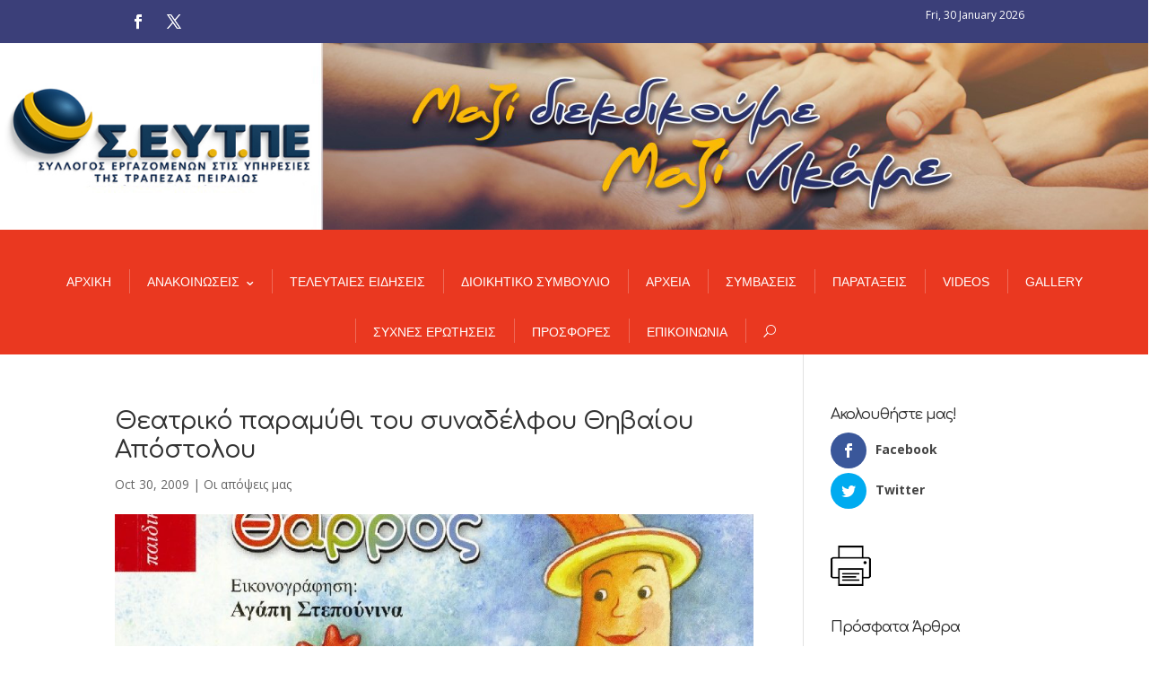

--- FILE ---
content_type: text/css
request_url: https://www.seytpe.gr/wp-content/et-cache/425/et-core-unified-deferred-425.min.css?ver=1759348000
body_size: 609
content:
.et_pb_section_0.et_pb_section{padding-top:0px;padding-right:12px;padding-bottom:0px;padding-left:12px;margin-bottom:0px}.et_pb_section_1.et_pb_section{padding-top:0px;padding-right:12px;padding-bottom:0px;padding-left:12px;margin-bottom:0px;background-color:rgba(40,44,108,0.91)!important}.et_pb_row_0.et_pb_row{padding-top:4px!important;padding-right:0px!important;padding-bottom:4px!important;padding-left:0px!important;padding-top:4px;padding-right:0px;padding-bottom:4px;padding-left:0px}.et_pb_row_0,body #page-container .et-db #et-boc .et-l .et_pb_row_0.et_pb_row,body.et_pb_pagebuilder_layout.single #page-container #et-boc .et-l .et_pb_row_0.et_pb_row,body.et_pb_pagebuilder_layout.single.et_full_width_page #page-container #et-boc .et-l .et_pb_row_0.et_pb_row{max-width:1080px}.et_pb_column_0{margin-bottom:0!important}ul.et_pb_social_media_follow_0 li{margin-top:4px!important;margin-bottom:4px!important}.et_pb_code_0{color:white;font-size:12px}.et_pb_section_2.et_pb_section{padding-top:0px;margin-top:0px}.et_pb_row_1,body #page-container .et-db #et-boc .et-l .et_pb_row_1.et_pb_row,body.et_pb_pagebuilder_layout.single #page-container #et-boc .et-l .et_pb_row_1.et_pb_row,body.et_pb_pagebuilder_layout.single.et_full_width_page #page-container #et-boc .et-l .et_pb_row_1.et_pb_row{width:100%;max-width:100%}.et_pb_image_0{padding-top:0px;padding-bottom:0px;margin-top:0px!important;margin-bottom:0px!important;width:100%;max-width:100%!important;text-align:center}.et_pb_image_0 .et_pb_image_wrap,.et_pb_image_0 img{width:100%}.et_pb_section_3.et_pb_section{padding-top:0px;padding-right:0px;padding-bottom:0px;padding-left:0px}.et_pb_fullwidth_menu_0.et_pb_fullwidth_menu ul li a{font-family:'Arial',Helvetica,Arial,Lucida,sans-serif;text-transform:uppercase}.et_pb_fullwidth_menu_0.et_pb_fullwidth_menu{background-color:#ea3820;padding-top:0px;padding-bottom:0px}.et_pb_fullwidth_menu_0.et_pb_fullwidth_menu .et-menu-nav li.current-menu-item a{background:rgba(255,102,102,0.39)}.et_pb_fullwidth_menu_0.et_pb_fullwidth_menu ul li.current-menu-item a,.et_pb_fullwidth_menu_0.et_pb_fullwidth_menu .nav li ul.sub-menu a{color:#ffffff!important}.et_pb_fullwidth_menu_0.et_pb_fullwidth_menu .nav li ul{background-color:#ea3820!important;border-color:#000000}.et_pb_fullwidth_menu_0.et_pb_fullwidth_menu .et_mobile_menu{border-color:#000000}.et_pb_fullwidth_menu_0.et_pb_fullwidth_menu .et_mobile_menu,.et_pb_fullwidth_menu_0.et_pb_fullwidth_menu .et_mobile_menu ul{background-color:#ea3820!important}.et_pb_fullwidth_menu_0 .et_pb_row>.et_pb_menu__logo-wrap,.et_pb_fullwidth_menu_0 .et_pb_menu__logo-slot{width:auto;max-width:100%}.et_pb_fullwidth_menu_0 .et_pb_row>.et_pb_menu__logo-wrap .et_pb_menu__logo img,.et_pb_fullwidth_menu_0 .et_pb_menu__logo-slot .et_pb_menu__logo-wrap img{height:auto;max-height:none}.et_pb_fullwidth_menu_0 .mobile_nav .mobile_menu_bar:before,.et_pb_fullwidth_menu_0 .et_pb_menu__icon.et_pb_menu__search-button,.et_pb_fullwidth_menu_0 .et_pb_menu__icon.et_pb_menu__close-search-button,.et_pb_fullwidth_menu_0 .et_pb_menu__icon.et_pb_menu__cart-button{color:#7EBEC5}.et_pb_column_2{padding-top:0px}.et_pb_row_1.et_pb_row{padding-top:0px!important;margin-top:0px!important;margin-left:auto!important;margin-right:auto!important;padding-top:0px}@media only screen and (max-width:980px){.et_pb_row_0.et_pb_row{padding-top:16px!important;padding-bottom:6px!important;padding-top:16px!important;padding-bottom:6px!important}.et_pb_column_0{padding-bottom:12px}}@media only screen and (min-width:768px) and (max-width:980px){.et_pb_section_3{display:none!important}}@media only screen and (max-width:767px){.et_pb_section_3{display:none!important}.et_pb_column_0{padding-bottom:12px}}